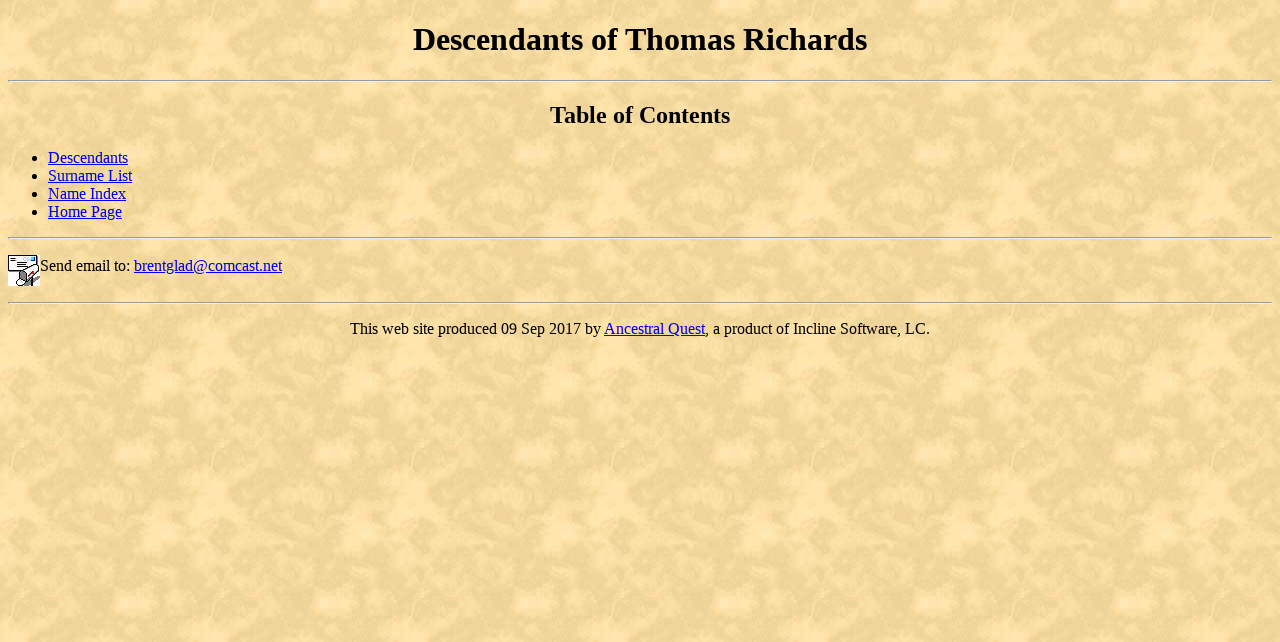

--- FILE ---
content_type: text/html
request_url: http://brentglad.com/richards/index.htm
body_size: 556
content:
<!DOCTYPE HTML PUBLIC "-//W3C//DTD HTML 4.01//EN http://www.w3.org/TR/html4/loose.dtd">
<html>
<head>
<meta http-equiv="Content-Type" content="text/html; charset=utf-8">
<meta name="GENERATOR" content="Ancestral Quest">
<title>Descendants - TOC</title>
</head>
<body background="images/BROWN1.JPG">
<h1 align=center>Descendants of Thomas Richards</h1>
<hr>
<h2 align=center><a name="TOC"></a>
Table of Contents</h2>
<ul>
<li><a href="aqwg01.htm">Descendants</a>
</li>
<li><a href="index2.htm">Surname List</a>
</li>
<li><a href="findex1.htm">Name Index</a>
</li>
<li><a href="http://brentglad.com">Home Page</a>
</li>
</ul>
<hr>
<p><img align=middle src="images/email.jpg">Send email to: <a href="mailto:brentglad@comcast.net">brentglad@comcast.net</a></p>
<hr>
<p align=center>This web site produced 09 Sep 2017 by <a href="http://www.ancquest.com">Ancestral Quest</a>, a product of Incline Software, LC.</p>
</body>
</html>
